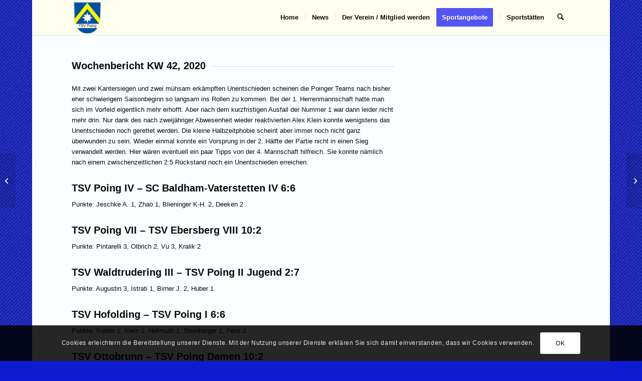

--- FILE ---
content_type: text/css
request_url: https://www.tsv-poing.eu/wp-content/uploads/dynamic_avia/avia_posts_css/post-9419.css?ver=ver-1768405066
body_size: 86
content:
.flex_column.av-37ea3b-acc853c4939e2c000b2354cc3b5ce1aa{border-radius:0px 0px 0px 0px;padding:0px 0px 0px 0px} #top .av-special-heading.av-kg58cudh-fcbd22e1de5ff3340895b798326a461b{padding-bottom:10px}body .av-special-heading.av-kg58cudh-fcbd22e1de5ff3340895b798326a461b .av-special-heading-tag .heading-char{font-size:25px}.av-special-heading.av-kg58cudh-fcbd22e1de5ff3340895b798326a461b .av-subheading{font-size:15px}